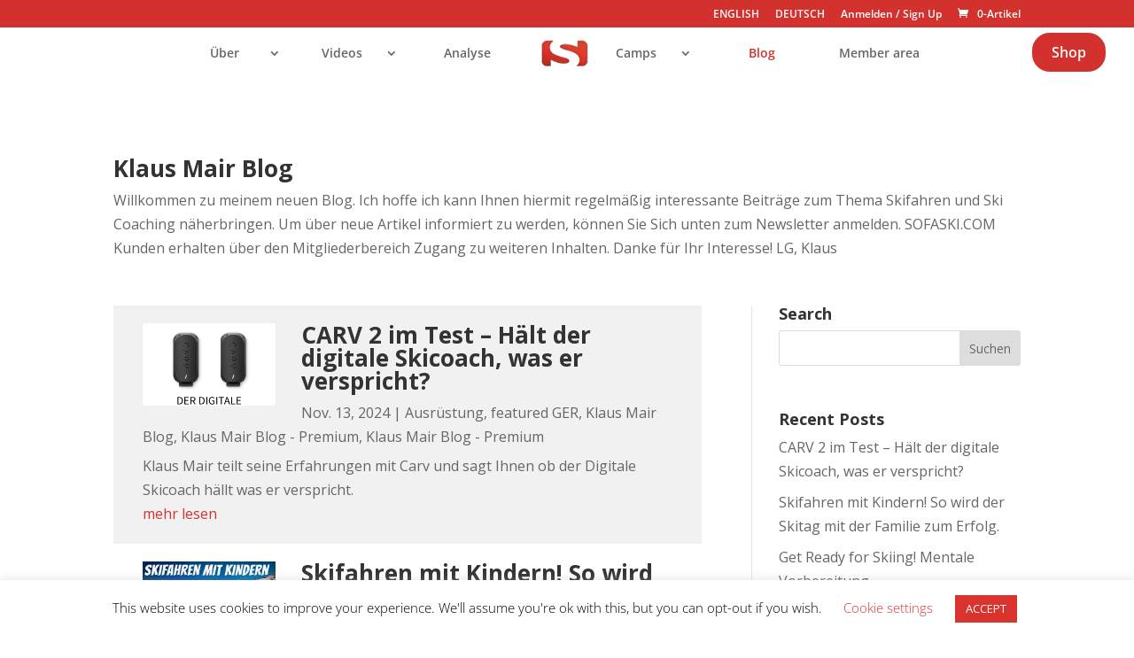

--- FILE ---
content_type: text/css; charset=utf-8
request_url: https://sofaski.com/wp-content/cache/min/1/wp-content/themes/sofaskischool/style.css?ver=1757425726
body_size: 1839
content:
.single-product #main-content .container:before,.single-product #main-content #sidebar{display:none}.single-product #left-area{width:100%;padding:0!important}.et_pb_video_slider .et_pb_slide{min-height:40vw!important}body>div#page-container{padding-top:0px!important}header#main-header{box-shadow:none}#top-menu li{width:10vw}#top-menu .sub-menu li{width:100%}#top-menu li.centered-inline-logo-wrap{padding-right:0}.et-fixed-header img#logo{max-height:80%!important}#main-content{padding-top:100px}#top-menu li.menu-item-20,#top-menu li.menu-item-21{text-align:right}#top-menu li.menu-item-22,#top-menu li.menu-item-23{text-align:left;padding-left:22px;padding-right:0}.et_pb_fullwidth_section .et_pb_slides{height:100%}.et_pb_fullwidth_section .et_pb_slides .et_pb_slide{height:100%}article.et_pb_post{margin-bottom:0}article.et_pb_post a.entry-featured-image-url{width:25%;float:left;margin-right:5%;margin-bottom:0}article.et_pb_post.et_pb_no_thumb{padding:3% 5%}article.et_pb_post.has-post-thumbnail{padding:3% 5%}.et_pb_posts article.et_pb_post:nth-child(odd),.et_pb_code_inner .et_pb_post:nth-child(odd){background:#f1f1f1}header.skin-red{visibility:hidden;display:none}.et_pb_contact_submit,.et_password_protected_form .et_submit_button,.et_pb_bg_layout_light .et_pb_newsletter_button,.comment-reply-link,.form-submit .et_pb_button,.et_pb_bg_layout_light .et_pb_promo_button,.et_pb_bg_layout_light .et_pb_more_button,.woocommerce a.button.alt,.woocommerce-page a.button.alt,.woocommerce button.button.alt,.woocommerce button.button.alt.disabled,.woocommerce-page button.button.alt,.woocommerce-page button.button.alt.disabled,.woocommerce input.button.alt,.woocommerce-page input.button.alt,.woocommerce #respond input#submit.alt,.woocommerce-page #respond input#submit.alt,.woocommerce #content input.button.alt,.woocommerce-page #content input.button.alt,.woocommerce a.button,.woocommerce-page a.button,.woocommerce button.button,.woocommerce-page button.button,.woocommerce input.button,.woocommerce-page input.button,.et_pb_contact p input[type="checkbox"]:checked+label i::before,.et_pb_bg_layout_light.et_pb_module.et_pb_button{color:#ffffff!important}#et_search_icon:hover,.mobile_menu_bar::before,.mobile_menu_bar::after,.et-social-icon a:hover,.comment-reply-link,.form-submit .et_pb_button,.entry-summary p.price ins,.woocommerce div.product span.price,.woocommerce-page div.product span.price,.woocommerce #content div.product span.price,.woocommerce-page #content div.product span.price,.woocommerce div.product p.price,.woocommerce-page div.product p.price,.woocommerce #content div.product p.price,.woocommerce-page #content div.product p.price,.woocommerce .star-rating span::before,.woocommerce-page .star-rating span::before,.woocommerce a.button.alt,.woocommerce-page a.button.alt,.woocommerce button.button.alt,.woocommerce button.button.alt.disabled,.woocommerce-page button.button.alt,.woocommerce-page button.button.alt.disabled,.woocommerce input.button.alt,.woocommerce-page input.button.alt,.woocommerce #respond input#submit.alt,.woocommerce-page #respond input#submit.alt,.woocommerce #content input.button.alt,.woocommerce-page #content input.button.alt,.woocommerce a.button,.woocommerce-page a.button,.woocommerce button.button,.woocommerce-page button.button,.woocommerce input.button,.woocommerce-page input.button,.woocommerce #respond input#submit,.woocommerce-page #respond input#submit,.woocommerce #content input.button,.woocommerce-page #content input.button,.woocommerce a.button.alt:hover,.woocommerce-page a.button.alt:hover,.woocommerce button.button.alt:hover,.woocommerce button.button.alt.disabled:hover,.woocommerce-page button.button.alt:hover,.woocommerce-page button.button.alt.disabled:hover,.woocommerce input.button.alt:hover,.woocommerce-page input.button.alt:hover,.woocommerce #respond input#submit.alt:hover,.woocommerce-page #respond input#submit.alt:hover,.woocommerce #content input.button.alt:hover,.woocommerce-page #content input.button.alt:hover,.woocommerce a.button:hover,.woocommerce-page a.button:hover,.woocommerce button.button,.woocommerce-page button.button:hover,.woocommerce input.button:hover,.woocommerce-page input.button:hover,.woocommerce #respond input#submit:hover,.woocommerce-page #respond input#submit:hover,.woocommerce #content input.button:hover,.wp-pagenavi span.current,.wp-pagenavi a:hover,.et_password_protected_form .et_submit_button,.nav-single a,.posted_in a,#top-menu li.current-menu-ancestor>a,#top-menu li.current-menu-item>a,.bottom-nav li.current-menu-item>a,.footer-widget h4{color:#d3312d}body .et_pb_button,.woocommerce a.button.alt,.woocommerce-page a.button.alt,.woocommerce button.button.alt,.woocommerce button.button.alt.disabled,.woocommerce-page button.button.alt,.woocommerce-page button.button.alt.disabled,.woocommerce input.button.alt,.woocommerce-page input.button.alt,.woocommerce #respond input#submit.alt,.woocommerce-page #respond input#submit.alt,.woocommerce #content input.button.alt,.woocommerce-page #content input.button.alt,.woocommerce a.button,.woocommerce-page a.button,.woocommerce button.button,.woocommerce-page button.button,.woocommerce input.button,.woocommerce-page input.button,.woocommerce #respond input#submit,.woocommerce-page #respond input#submit,.woocommerce #content input.button,.woocommerce-page #content input.button,.woocommerce-message a.button.wc-forward{background-color:#da332e!important}a.shoplink{position:absolute!important;right:0;top:6px;background:#d3312d;color:#ffffff!important;border:2px solid #d3312d;padding:20px;border-radius:20px}.et-fixed-header a.shoplink{top:6px}.et_pb_module.et_pb_fullwidth_header{min-height:50vh}.footer-widget .widget_text{margin-bottom:0px!important}.footer-widget ul.et_social_icons_container>li{margin-bottom:10px!important;margin-left:0px!important}.widget_monarchwidget h4{margin-bottom:10px!important}a.wpml-ls-link>img{margin-right:5px!important}.wpml-ls-item a>img{margin-right:5px!important}.wpml-ls-item a{text-transform:uppercase}.woocommerce-products-header .term-description{margin-bottom:20px}.et_pb_contact p input[type="checkbox"]:checked+label i::before{color:#d3312d!important}.et_pb_contact p input[type="checkbox"]+label,.et_pb_contact p input[type="radio"]+label,.et_pb_subscribe .et_pb_contact_field input[type="checkbox"]+label,.et_pb_subscribe .et_pb_contact_field input[type="radio"]+label{padding-left:30px!important}.et_pb_contact_field_checkbox label>i,.et_pb_contact_field_radio label>i{position:absolute!important;left:0;top:5px}.woocommerce #respond input#submit.alt,.woocommerce a.button.alt,.woocommerce button.button.alt,.woocommerce input.button.alt{background-color:#da332e!important}.woocommerce #respond input#submit.alt.disabled,.woocommerce #respond input#submit.alt.disabled:hover,.woocommerce #respond input#submit.alt:disabled,.woocommerce #respond input#submit.alt:disabled:hover,.woocommerce #respond input#submit.alt:disabled[disabled],.woocommerce #respond input#submit.alt:disabled[disabled]:hover,.woocommerce a.button.alt.disabled,.woocommerce a.button.alt.disabled:hover,.woocommerce a.button.alt:disabled,.woocommerce a.button.alt:disabled:hover,.woocommerce a.button.alt:disabled[disabled],.woocommerce a.button.alt:disabled[disabled]:hover,.woocommerce button.button.alt.disabled,.woocommerce button.button.alt.disabled:hover,.woocommerce button.button.alt:disabled,.woocommerce button.button.alt:disabled:hover,.woocommerce button.button.alt:disabled[disabled],.woocommerce button.button.alt:disabled[disabled]:hover,.woocommerce input.button.alt.disabled,.woocommerce input.button.alt.disabled:hover,.woocommerce input.button.alt:disabled,.woocommerce input.button.alt:disabled:hover,.woocommerce input.button.alt:disabled[disabled],.woocommerce input.button.alt:disabled[disabled]:hover{background-color:#e6807c!important}.wcml_currency_switcher{width:100%!important}.wcml_currency_switcher>ul{margin:0;padding:0px!important}.wcml-cs-submenu{padding-left:0px!important}.product_meta{margin-top:20px}.product_meta .sku_wrapper,.product_meta .posted_in{visibility:hidden;display:none}.woocommerce-variation-price{margin-bottom:20px}.single-product .woocommerce-Price-amount{font-size:30px}.woocommerce-message>a.button.wc-forward,.woocommerce-message>a.button.wc-forward:hover,.woocommerce-message>a.button.wc-forward:focus{background-color:#ffffff!important;color:#da332e!important}li.cat-item.cat-item-16{visibility:hidden;display:none}.et_pb_video_slider .fluid-width-video-wrapper{position:absolute!important;top:0px!important}.wpbr-collection__item:nth-child(odd){background:#f1f1f1;padding:3% 5%}.wpbr-collection__item:nth-child(even){background:#fff;padding:3% 5%}form.comment-form input[type=submit]{color:#ffffff!important}.wpbr-collection__item:nth-child(2n+1),.wpbr-collection__item{background:transparent!important}.wpbr-collection__item .wpbr-review{box-shadow:0 12px 18px -6px rgba(0,0,0,.3)!important}.wpbr-wrap .swiper-pagination-bullet-active{background:#da332e!important}.et_pb_widget_area_left{padding-right:0;padding-left:30px;border-left:1px solid rgba(0,0,0,.1)!important;border-right:0px!important}.et_pb_video_slider .fluid-width-video-wrapper{padding-top:50%!important}.et_pb_video_box .fluid-width-video-wrapper,.et_post_video>div>.fluid-width-video-wrapper,.et_pb_code_inner .fluid-width-video-wrapper,.woocommerce-tabs div>.fluid-width-video-wrapper{position:absolute;top:0}.et_pb_video .et_pb_video_box .fluid-width-video-wrapper{position:relative!important}.et_pb_module.et_pb_video .et_pb_video_box>div>.fluid-width-video-wrapper{position:absolute!important;top:0px!important}.et_pb_code_inner .tab-content .et_builder_inner_content .fluid-width-video-wrapper{position:relative!important}.et_post_video,.et_pb_code_inner{position:relative}.et_pb_blog_grid article.et_pb_post a.entry-featured-image-url{width:auto;float:none;margin-right:0;margin:20px 15px 15px 15px}header.skin-red{visibility:hidden!important;display:none!important}@media (max-width:1024px){#cookie-law-info-again{visibility:hidden;display:none}}p.et_pb_contact_field{margin-bottom:5%}.includes_tax{visibility:hidden;display:none}div.wpforms-container-full .wpforms-form button[type="submit"],div.wpforms-container-full .wpforms-form .wpforms-page-button{background:#d3312d;margin-top:20px;display:inline-block;background-color:#d3312d;border-color:#d3312d;font-size:20px;font-weight:500;padding:.3em 1em;line-height:1.7em!important;border:2px solid;border-radius:3px;-webkit-transition:all .2s;transition:all .2s;color:#ffffff!important;border-color:#d3312d!important}div.wpforms-container-full .wpforms-form button[type="submit"]:hover,div.wpforms-container-full .wpforms-form .wpforms-page-button:hover{border:2px solid;border-color:#249c48!important;padding:.3em 2em .3em .7em;background:#d3312d!important;background-color:#d3312d!important}div.wpforms-container-full .wpforms-form h3{font-size:22px!important;margin-bottom:10px!important}.wpforms-field-divider{margin-bottom:20px!important}div.wpforms-container-full .wpforms-form .wpforms-one-third,div.wpforms-container-full .wpforms-form .wpforms-two-sixths{width:28%!important}@media only screen and (max-width:768px){.wpforms-field-row-block{width:100%!important;margin-left:0px!important}div.wpforms-container-full .wpforms-form div.wpforms-one-third{width:48%!important}}body.en [data-trigger_click=subscribecamps]{visibility:hidden!important;display:none!important}body.de [data-trigger_click=subscribecampsen]{visibility:hidden!important;display:none!important}.woocommerce-multi-currency.wmc-price-switcher .wmc-sub-currency{z-index:1000}.comment .children{padding-left:10px!important;margin-left:0px!important;border-left:4px solid #da332e}.et_pb_slide:first-child .et_pb_slide_image img{opacity:1!important}

--- FILE ---
content_type: text/javascript; charset=utf-8
request_url: https://sofaski.com/wp-content/cache/min/1/wp-content/plugins/simple-google-recaptcha/sgr.js?ver=1757425726
body_size: -65
content:
function sgr_2(){console.log('SGR_2 loaded!');let recaptcha=document.getElementsByClassName('sgr-main');for(let i=0;i<recaptcha.length;i++){grecaptcha.render(recaptcha.item(i),{'sitekey':sgr_main.sgr_site_key})}}
function sgr_3(){console.log('SGR_3 loaded!');let actionName=window.location.pathname;actionName=actionName.replace(/[^a-zA-Z/]/g,'_');grecaptcha.execute(sgr_main.sgr_site_key,{action:'sgr_'+actionName}).then(function(token){let recaptcha=document.getElementsByClassName('sgr-main');for(let i=0;i<recaptcha.length;i++){recaptcha.item(i).value=token}});setTimeout(sgr_3,1000*60)}
document.addEventListener('DOMContentLoaded',function(event){let sgr_version=document.getElementById('sgr_version');if(sgr_version){console.log('SGR admin loaded!');sgr_version.addEventListener('click',removeKeys);function removeKeys(){let sgr_site_key=document.getElementById('sgr_site_key');let sgr_secret_key=document.getElementById('sgr_secret_key');if(sgr_site_key.value===sgr_main.sgr_site_key){sgr_site_key.value='';sgr_secret_key.value=''}}}})

--- FILE ---
content_type: text/plain
request_url: https://www.google-analytics.com/j/collect?v=1&_v=j102&a=1061671929&t=pageview&_s=1&dl=https%3A%2F%2Fsofaski.com%2Fde%2Fblog%2F&ul=en-us%40posix&dt=Blog%20%7C%20SOFASKI.COM&sr=1280x720&vp=1280x720&_u=YEBAAEABAAAAACAAI~&jid=341658987&gjid=471441774&cid=1605341117.1768833890&tid=UA-171143338-1&_gid=472990464.1768833890&_r=1&_slc=1&gtm=45He61e1n81M65X987v846072716za200zd846072716&gcd=13l3l3l3l1l1&dma=0&tag_exp=103116026~103200004~104527906~104528501~104684208~104684211~105391252~115495939~115616985~115938465~115938468~116682877~117041587&z=298586238
body_size: -449
content:
2,cG-4QNGTXGR8T

--- FILE ---
content_type: text/javascript; charset=utf-8
request_url: https://sofaski.com/wp-content/cache/min/1/wp-content/themes/sofaskischool/sofaski.js?ver=1757425726
body_size: -85
content:
jQuery(document).ready(function(){jQuery('.nav.user_menu li a').click(function(ev){jQuery('#myProfileSection .tab-content > div').hide();jQuery('#myProfileSection .tab-content > div#'+jQuery(this).attr('class')).show()});jQuery('.tab-content .tab-pane a').click(function(ev){});jQuery('.product_meta').insertBefore('.variations_form.cart');jQuery('div.tab-content a:not(.et_pb_button)').on('click',function(e){e.preventDefault();jQuery(this).tab('show')});jQuery('.et_pb_code_inner input[type=submit]').removeClass('wpuser_button').removeClass('btn').removeClass('btn-primary').addClass('et_pb_button et_pb_custom_button_icon et_pb_button_0 et_hover_enabled et_pb_bg_layout_dark');jQuery('.et_pb_code_inner input[type=button]').removeClass('wpuser_button').removeClass('btn').removeClass('btn-primary').addClass('et_pb_button et_pb_custom_button_icon et_pb_button_0 et_hover_enabled et_pb_bg_layout_dark');jQuery('.et-pb-contact-message').change(function(){jQuery('html, body').animate({scrollTop:(jQuery(this).offset().top-200)},1000)});jQuery('.et_pb_contact_submit').click(function(){jQuery('.et-pb-contact-message').change()})})